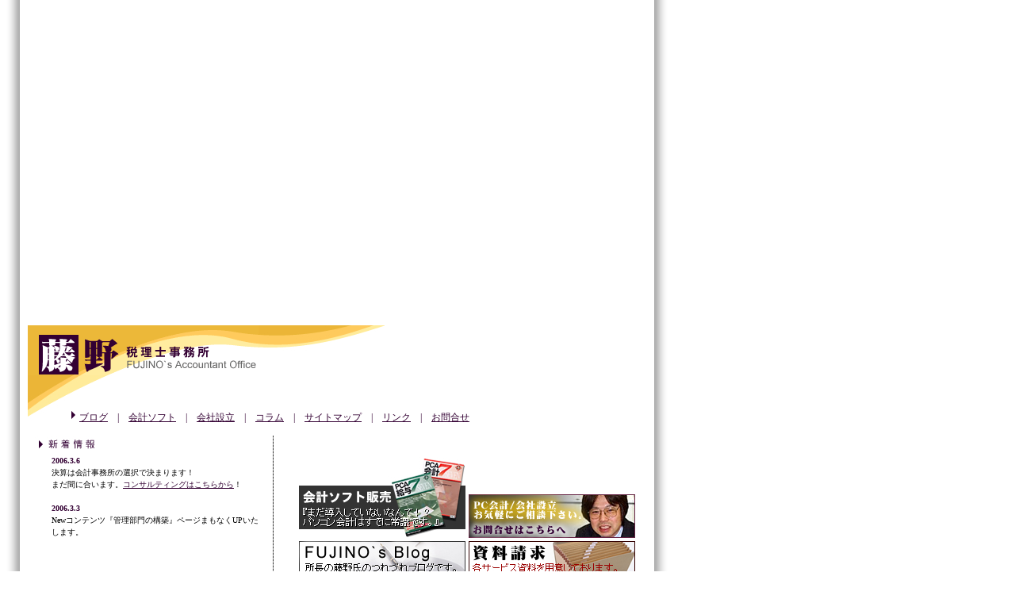

--- FILE ---
content_type: text/html
request_url: http://fujino-office.com/
body_size: 4174
content:
<!DOCTYPE html PUBLIC "-//W3C//DTD XHTML 1.0 Transitional//EN" "http://www.w3.org/TR/xhtml1/DTD/xhtml1-transitional.dtd">
<html xmlns="http://www.w3.org/1999/xhtml" xml:lang="ja" lang="ja" dir="ltr">
<head>
<meta http-equiv="pragma" content="no-cache" />
<meta http-equiv="Cache-Control" content="no-cache, must-revalidate" />
<meta http-equiv="Content-Type" content="text/html; charset=shift_jis" />
<meta http-equiv="content-style-type" content="text/css" />
<meta http-equiv="content-script-type" content="text/javascript" />
<meta http-equiv="Imagetoolbar" content="no" />
<meta name="author" content="株式会社ニッケン住販リフォーム２１" lang="ja" xml:lang="ja" />
<meta name="Keywords" content="会計,税理士,亀戸,東京,江東区,パソコン会計,PC会計,会計ソフト,会社設立,法人成り,税務申告,贈与税,相続税,税金,税務会計,申告,代理,会計士,税理士,企業,運営,相談,SOHO支援,ベンチャー企業支援,事務の合理化,間接部門の整備,法人設立,社会保険,節税,法人税,所得税,消費税,墨田区,江戸川区,葛飾区" lang="ja" xml:lang="ja" />
<meta name="description" content="東京都亀戸の会計事務所。法人の設立/パソコン会計を中心にした会社事務合理化、ベンチャー企業支援、サポート" lang="ja" xml:lang="ja" />
<meta name="copyright" content="Copyrights 2006 fujino licensed tax accountant office All Rights Reserved." />
<title>藤野税理士事務所－東京都中央区・八丁堀・京橋・八重洲・丸の内・日本橋・会計士</title>
<link rel="shortcut icon" href="/fujino.ico" />
<link rel="icon" href="/fujino.ico" />
<link rel="start" href="/index.html" />
<link rel="index" href="/index.html" />
<link rev="made" href="http://fujino-office.com/" />
<link rel="stylesheet" type="text/css" href="css/imprt_base.css" media="screen" />
<link rel="stylesheet" type="text/css" href="/css/imprt_print.css" media="print" />
<script type="text/javascript" src="js/open.js"></script>
<script type="text/javascript" src="js/swap.js"></script>
<script type="text/JavaScript" src="js/gototop.js"></script>
<script type="text/javascript" src="js/dhtml-lib.js"></script>
<script type="text/javascript" src="js/browserCheck.js"></script>
</head>
<body>
<div id="PageAll">

<div id="FlashArea"><script type="text/javascript" src="js/flash_top.js"></script></div>
<div id="TopLogoNaviArea">
<h1><img src="img/top_logo.gif" alt="藤野税理士事務所" title="藤野税理士事務所" /></h1>
<p class="TopNavi"><a href="#">ブログ</a>　|　<a href="/goods/">会計ソフト</a>　|　<a href="/company/">会社設立</a>　|　<a href="/column/">コラム</a>　|　<a href="/sitemap/">サイトマップ</a>　|　<a href="/link/">リンク</a>　|　<a href="/contact/">お問合せ</a></p>
</div>
<br />

<div id="TopNewsBannerArea">
<div id="NewsArea">
<h2 class="NewsTitle"><img src="img/top_news.jpg" alt="新着情報" title="新着情報" /></h2>
<p class="NewsMain"><strong>2006.3.6</strong><br />決算は会計事務所の選択で決まります！<br />まだ間に合います。<a href="/contact/">コンサルティングはこちらから</a>！</p>
<p class="NewsMain"><strong>2006.3.3</strong><br />
  Newコンテンツ『管理部門の構築』ページまもなくUPいたします。</p>
</div>

<div id="BannerArea">
<a href="/goods/"><img src="banner/top_banner04.jpg" alt="会計ソフト販売" title="会計ソフト販売" /></a><a href="/contact/"><img src="banner/top_banner02.jpg" alt="お問合せはこちらへ" title="お問合せはこちらへ" /></a><br /><img src="banner/top_banner03.jpg" alt="藤野所長ブログ" title="藤野所長ブログ" /><a href="/contact/"><img src="banner/top_banner01.jpg" alt="資料請求" title="資料請求" /></a>
</div>

</div>
<br />

<div id="FooterArea">
<h4 class="FooterNavi"><script type="text/javascript" src="/js/footer.js"></script></h4>
<p class="Copyright">Copyright 2006 Fujino-Office all rights reserved.</p>
<div id="FooterInfoArea">
<img src="img/get_flash_player.gif" /><p class="InfoTxt">このサイトは<a href="http://www.microsoft.com/windows/ie_intl/ja/download/default.mspx" target="_blank">Internet Explorer6.0</a>以上でご覧になることを推奨します。<br />また、サイト内の一部にFLASHを使用しております。最新版の<a href="http://www.macromedia.com/shockwave/download/download.cgi?P1_Prod_Version=ShockwaveFlash&Lang=Japanese" target="_blank">FLASH PLAYER</a>をインストールしてご利用下さい。</p>
</div>
</div>


</div>
</body>
</html>

--- FILE ---
content_type: text/css
request_url: http://fujino-office.com/css/imprt_base.css
body_size: 44
content:
@charset "Shift_JIS";

@import "base.css";

--- FILE ---
content_type: text/css
request_url: http://fujino-office.com/css/base.css
body_size: 9474
content:
@charset "Shift_JIS";


/* ------------------------------- ページ全体 ----------------------------------------- */
*{ margin:0; padding:0; }
img,table{ border:0; }
body{ background-color:#FFF; margin-left:0px; margin-top:0px; background-image:url(../img/bg.jpg); background-repeat:repeat-y;}
td { vertical-align:top;}
th { vertical-align:top;}
ul { list-style-position:outside;}
#PageAll{ width:800px; margin-left:25px; padding:10px 0 0 10px;}
#SenPageAll{ width:780px; background-image:url(../img/2p_bg.jpg); background-repeat:repeat-y;}

/* ------------------------------- ヘッダ部分 ----------------------------------------- */
#FlashArea{ width:780px; height:400px;}

#TopLogoNaviArea{ width:780px; height:121px; background-image:url(../img/top_logonavi_bg.jpg); background-position:left; background-repeat:no-repeat;}
#TopLogoNaviArea h1{ float:left;}
#TopLogoNaviArea p.TopNavi{ font-size:12px; color:#330033; background-image:url(../img/navi_sankaku.gif); background-repeat:no-repeat; padding-left:10px; margin:45px 0 0 55px; float:left;}
p.TopNavi a:link { color:#330033;}
p.TopNavi a:visited { color:#330033;}
p.TopNavi a:active { color:#330033; text-decoration:none;}
p.TopNavi a:hover { color:#330033; text-decoration:none;}


/* ------------------------------- メイン部分 ---------------------------------------- */
#TopNewsBannerArea{ width:780px; margin-bottom:20px;}
#TopNewsBannerArea #NewsArea{ font-size:10px; height:200px; line-height:150%; float:left; background-image:url(../img/news_bg.gif); background-position:right; background-repeat:repeat-y;}
#NewsArea h2.NewsTitle{ border:0px;}
#NewsArea p.NewsMain{ width:270px; padding:5px 10px 10px 30px;}
#NewsArea p.NewsMain strong{ font-weight:bold; color:#330033;}

#TopNewsBannerArea #BannerArea{ float:left; padding:25px 10px 10px 30px;}
#BannerArea img{ padding:2px 2px 2px 2px;}

#SenPHeaderArea{ width:780px; height:73px; background-image:url(../img/2p_header_bg.jpg); background-repeat:no-repeat;}
#SenPHeaderArea h1.SenLogo{ width:285px; height:65px; float:left;}
#SenPHeaderArea h2.NaviArea{ margin:25px 0 0 90px; float:left;}

#MainContentsArea{ width:780px;}
#MainContentsArea #LContentsArea{ width:535px; float:left;}
#MainContentsArea #LContentsArea #LTxNavi{ width:530px; padding-left:5px;}
#LTxNavi p.XNavi{ font-size:10px; padding:10px 0 10px 5px; background-image:url(../img/2nd_navi_line.jpg); background-repeat:repeat-x; background-position:bottom; color:#330033;}
p.XNavi a:link { color:#330033;}
p.XNavi a:visited { color:#330033;}
p.XNavi a:active { color:#330033; text-decoration:none;}
p.XNavi a:hover { color:#330033; text-decoration:none;}

#MainContentsArea #LContentsArea img{ padding:0 0 5px 5px;}
#MainContentsArea #LContentsArea p.Title{ margin:15px 0 0 15px; padding:10px 0 10px 15px; font-size:16px; font-weight:bold; color:#330033; background-image:url(../img/titile_midashi.gif); background-repeat:repeat-y;}
#MainContentsArea #LContentsArea p.Sub{ margin-left:15px; padding:5px 0 5px 15px; font-size:14px; font-weight:bold; color:#333; background-image:url(../img/titile_sub.gif); background-repeat:repeat-y; line-height:140%;}
#MainContentsArea #LContentsArea p.Main{ padding:0 0 20px 30px; font-size:12px; color:#333; line-height:180%; vertical-align:top;}
#MainContentsArea #LContentsArea p.Main strong{ color:#330033; font-size:13px;}
#MainContentsArea #LContentsArea p.Main strong.SMidashi{ color:#CC9900; font-size:12px;}
#MainContentsArea #LContentsArea p.Main strong.SSml{ color:#CC9900; font-size:10px; font-weight:normal;}
#MainContentsArea #LContentsArea p.Main img.PictLeft{ float:left;}
#MainContentsArea #LContentsArea p.Main img.PictRight{ float:right;}
#MainContentsArea #LContentsArea ol{ list-style-image:url(../column/img/point.gif); list-style-position:outside; padding:0 2px 0 60px;}
#MainContentsArea #LContentsArea li { padding-bottom:25px;}
#MainContentsArea #LContentsArea li span.ClixtTitle{ padding:0 0 0 5px; font-size:12px; line-height:130%; text-align:left; color:#333;}
#MainContentsArea #LContentsArea li span.ClixtTxt{ padding:0 0 0 5px; font-size:14px; line-height:130%; text-align:left; font-weight:bold; color:#330033;}

#MainContentsArea #LContentsArea p.ColumnMain{ padding:0 0 20px 30px; font-size:12px; color:#333; line-height:180%; vertical-align:top;}
p.ColumnMain strong.SS1{ font-weight:bold; color:#330033;}
p.ColumnMain strong.SS2{ font-weight:bold; color:#CC6600;}

#MainContentsArea #LContentsArea #KameArea{ margin:0 5px 15px 15px; background-image:url(../column/sp/img/kame_pict.gif); background-repeat:no-repeat; width:227px; height:306px; text-align:center; float:left;}
#MainContentsArea #LContentsArea #KameArea img{ padding:15px 0 5px 0;}
#KameArea p.KameTxt{ text-align:left; font-size:10px; line-height:130%; padding:0 10px 0 10px;}

#MainContentsArea #LContentsArea p.GoodsMain{ padding:10px 0 20px 30px; font-size:12px; color:#333; line-height:180%; vertical-align:top;}
#MainContentsArea #LContentsArea p.GoodsMain img.GoodsPictLeft{ padding:0 10px 0 0; float:left;}
#MainContentsArea #LContentsArea p.GoodsMain a:link { text-align:right; font-size:10px; font-weight:bold; color:#330033; padding-top:15px;}
#MainContentsArea #LContentsArea p.GoodsMain a:visited { text-align:right; font-size:10px; font-weight:bold; color:#330033; padding-top:15px;}
#MainContentsArea #LContentsArea p.GoodsMain a:active { text-align:right; font-size:10px; font-weight:bold; color:#330033; text-decoration:none; padding-top:15px;}
#MainContentsArea #LContentsArea p.GoodsMain a:hover { text-align:right; font-size:10px; font-weight:bold; color:#330033; text-decoration:none; padding-top:15px;}

#MainContentsArea #LContentsArea p.LinkMain{ padding:10px 0 20px 30px; font-size:12px; color:#333; line-height:250%; vertical-align:top;}

#MainContentsArea #LContentsArea #PLine{ width:510px; margin-left:15px; padding:5px 05px 0; background-image:url(../img/line.gif); background-repeat:repeat-x; clear:both;}

#MainContentsArea #RContentsArea{ width:245px; float:left;}
#MainContentsArea #RContentsArea #RNaiv{ width:245px; padding:0 0 50px 0;}
#MainContentsArea #RContentsArea #RNaiv ol{ list-style-image:url(../img/kanren_san.gif); list-style-position:outside; padding:5px 2px 0 50px;}
#MainContentsArea #RContentsArea #RNaiv li{ padding:0 0 0 10px;}
#MainContentsArea #RContentsArea #RNaiv ol li{ font-size:12px; line-height:130%; padding-bottom:10px; text-align:left; color:#330033;}


#MainContentsArea #RContentsArea #BannerArea{ padding-left:28px;}
#MainContentsArea #RContentsArea #BannerArea img{ padding-bottom:3px;}



/* --------------------------------- テーブル部分 ------------------------------------ */
#TableContact{ width:450px; margin:10px 0px 10px 20px; border-spacing:0; border-collapse:collapse; border-style:solid; border-color:#330033; border-width:1px 0 0 1px; }
#TableContact td.TitleContact{ width:100px; background-color:#666; font-size:12px; font-weight:bold; color:#fff;}
#TableContact td.DetailContact{ width:350px; background-color:#FFF; font-size:12px; }
#TableContact td.SendContact{ width:350px; background-color:#FFF; font-size:12px; text-align:center; }
#TableContact tr td{ padding:5px 5px 15px 5px; border-style:solid; border-color:#330033; border-width:0 1px 1px 0; vertical-align:top; line-height:150%; }

#TableSiteMap{ width:480px; margin:10px 0px 10px 20px; border-spacing:0; border-collapse:collapse; border-style:solid; border-color:#fff; border-width:1px 0 0 1px; }
#TableSiteMap td.List1{ width:40px; background-color:#FFF; text-align:center;}
#TableSiteMap td.List2{ width:100px; background-color:#FFF;}
#TableSiteMap td.List3{ width:150px; background-color:#FFF;}
#TableSiteMap td.List4{ width:220px; background-color:#FFF;}
#TableSiteMap tr td{ padding:3px 3px 3px 3px; border-style:solid; border-color:#fff; border-width:0 1px 1px 0; vertical-align:top; line-height:140%; text-align:left; font-size:10px;}


/* ---------------------------------- フォーム部 ------------------------------------- */
.form {	BORDER-RIGHT: #330033 1px solid; BORDER-TOP: #330033 1px solid; FONT-SIZE: 12px; color: #000; BORDER-LEFT: #330033 1px solid; BORDER-BOTTOM: #330033 1px solid; BACKGROUND-COLOR: #FFFFFF;}


/* ------------------------------- フッダ部分 ---------------------------------------- */
#FooterArea{ width:780px; height:60px; background-image:url(../img/footer_navi_bg.gif); background-repeat:repeat-x; clear:both;}
#FooterArea h4.FooterNavi{ padding:15px 10px 20px 0; font-size:10px; line-height:180%; color:#333; font-weight:normal;}
h4.FooterNavi a:link { color:#333;}
h4.FooterNavi a:visited { color:#333;}
h4.FooterNavi a:active { color:#333; text-decoration:none;}
h4.FooterNavi a:hover { color:#333; text-decoration:none;}
#FooterArea p.Copyright{ padding:5px 0 5px 0; font-size:10px; line-height:180%; color:#999; text-align:right;}
#FooterInfoArea{ width:780px; padding:5px 0px 10px 0;}
#FooterArea #FooterInfoArea img{ padding-right:5px; float:left; text-align:left;}
#FooterArea #FooterInfoArea p.InfoTxt{ padding-right:5px; float:left; text-align:left; font-size:10px; line-height:150%; color:#666;}


/* ----------------------------- リンク ---------------------------------------------- */
A:link {color:#330033;}
A:visited {color:#330033;}
A:active {color:#330033; text-decoration:none;}
A:hover {color:#330033; text-decoration:none;}

--- FILE ---
content_type: text/css
request_url: http://fujino-office.com/css/imprt_print.css
body_size: 45
content:
@charset "Shift_JIS";

@import "print.css";

--- FILE ---
content_type: text/css
request_url: http://fujino-office.com/css/print.css
body_size: 9372
content:
@charset "Shift_JIS";


/* ------------------------------- ページ全体 ----------------------------------------- */
*{ margin:0; padding:0; }
img,table{ border:0; }
body{ background-color:#FFF; margin-left:0px; margin-top:0px;}
td { vertical-align:top;}
th { vertical-align:top;}
ul { list-style-position:outside;}
#PageAll{ width:800px; margin-left:0px; padding:10px 0 0 10px;}
#SenPageAll{ width:780px; margin:0 0 0 0;}

/* ------------------------------- ヘッダ部分 ----------------------------------------- */
#FlashArea{ width:780px; height:400px;}

#TopLogoNaviArea{ width:780px; height:121px; background-image:url(../img/top_logonavi_bg.jpg); background-position:left; background-repeat:no-repeat;}
#TopLogoNaviArea h1{ float:left;}
#TopLogoNaviArea p.TopNavi{ font-size:12px; color:#330033; background-image:url(../img/navi_sankaku.gif); background-repeat:no-repeat; padding-left:10px; margin:45px 0 0 55px; float:left;}
p.TopNavi a:link { color:#330033;}
p.TopNavi a:visited { color:#330033;}
p.TopNavi a:active { color:#330033; text-decoration:none;}
p.TopNavi a:hover { color:#330033; text-decoration:none;}


/* ------------------------------- メイン部分 ---------------------------------------- */
#TopNewsBannerArea{ width:780px; margin-bottom:20px;}
#TopNewsBannerArea #NewsArea{ font-size:10px; height:200px; line-height:150%; float:left; background-image:url(../img/news_bg.gif); background-position:right; background-repeat:repeat-y;}
#NewsArea h2.NewsTitle{ border:0px;}
#NewsArea p.NewsMain{ width:270px; padding:5px 10px 10px 30px;}
#NewsArea p.NewsMain strong{ font-weight:bold; color:#330033;}

#TopNewsBannerArea #BannerArea{ float:left; padding:25px 10px 10px 30px;}
#BannerArea img{ padding:2px 2px 2px 2px;}

#SenPHeaderArea{ width:780px; height:73px; background-image:url(../img/2p_header_bg.jpg); background-repeat:no-repeat;}
#SenPHeaderArea h1.SenLogo{ width:285px; height:65px; float:left;}
#SenPHeaderArea h2.NaviArea{ margin:25px 0 0 90px; float:left;}

#MainContentsArea{ width:780px; margin:0 0 0 0;}
#MainContentsArea #LContentsArea{ width:535px; float:left;}
#MainContentsArea #LContentsArea #LTxNavi{ width:530px; padding-left:5px;}
#LTxNavi p.XNavi{ font-size:10px; padding:10px 0 10px 5px; background-image:url(../img/2nd_navi_line.jpg); background-repeat:repeat-x; background-position:bottom; color:#330033;}
p.XNavi a:link { color:#330033;}
p.XNavi a:visited { color:#330033;}
p.XNavi a:active { color:#330033; text-decoration:none;}
p.XNavi a:hover { color:#330033; text-decoration:none;}

#MainContentsArea #LContentsArea img{ padding:0 0 5px 5px;}
#MainContentsArea #LContentsArea p.Title{ margin:15px 0 0 15px; padding:10px 0 10px 15px; font-size:16px; font-weight:bold; color:#330033; background-image:url(../img/titile_midashi.gif); background-repeat:repeat-y;}
#MainContentsArea #LContentsArea p.Sub{ margin-left:15px; padding:5px 0 5px 15px; font-size:14px; font-weight:bold; color:#333; background-image:url(../img/titile_sub.gif); background-repeat:repeat-y; line-height:140%;}
#MainContentsArea #LContentsArea p.Main{ padding:0 0 20px 30px; font-size:12px; color:#333; line-height:180%; vertical-align:top;}
#MainContentsArea #LContentsArea p.Main strong{ color:#330033; font-size:13px;}
#MainContentsArea #LContentsArea p.Main strong.SMidashi{ color:#CC9900; font-size:12px;}
#MainContentsArea #LContentsArea p.Main strong.SSml{ color:#CC9900; font-size:10px; font-weight:normal;}
#MainContentsArea #LContentsArea p.Main img.PictLeft{ float:left;}
#MainContentsArea #LContentsArea p.Main img.PictRight{ float:right;}
#MainContentsArea #LContentsArea ol{ list-style-image:url(../column/img/point.gif); list-style-position:outside; padding:0 2px 0 60px;}
#MainContentsArea #LContentsArea li { padding-bottom:25px;}
#MainContentsArea #LContentsArea li span.ClixtTitle{ padding:0 0 0 5px; font-size:12px; line-height:130%; text-align:left; color:#333;}
#MainContentsArea #LContentsArea li span.ClixtTxt{ padding:0 0 0 5px; font-size:14px; line-height:130%; text-align:left; font-weight:bold; color:#330033;}

#MainContentsArea #LContentsArea p.ColumnMain{ padding:0 0 20px 30px; font-size:12px; color:#333; line-height:180%; vertical-align:top;}
p.ColumnMain strong.SS1{ font-weight:bold; color:#330033;}
p.ColumnMain strong.SS2{ font-weight:bold; color:#CC6600;}

#MainContentsArea #LContentsArea #KameArea{ margin:0 5px 15px 15px; background-image:url(../column/sp/img/kame_pict.gif); background-repeat:no-repeat; width:227px; height:306px; text-align:center; float:left;}
#MainContentsArea #LContentsArea #KameArea img{ padding:15px 0 5px 0;}
#KameArea p.KameTxt{ text-align:left; font-size:10px; line-height:130%; padding:0 10px 0 10px;}

#MainContentsArea #LContentsArea p.GoodsMain{ padding:10px 0 20px 30px; font-size:12px; color:#333; line-height:180%; vertical-align:top;}
#MainContentsArea #LContentsArea p.GoodsMain img.GoodsPictLeft{ padding:0 10px 0 0; float:left;}
#MainContentsArea #LContentsArea p.GoodsMain a:link { text-align:right; font-size:10px; font-weight:bold; color:#330033; padding-top:15px;}
#MainContentsArea #LContentsArea p.GoodsMain a:visited { text-align:right; font-size:10px; font-weight:bold; color:#330033; padding-top:15px;}
#MainContentsArea #LContentsArea p.GoodsMain a:active { text-align:right; font-size:10px; font-weight:bold; color:#330033; text-decoration:none; padding-top:15px;}
#MainContentsArea #LContentsArea p.GoodsMain a:hover { text-align:right; font-size:10px; font-weight:bold; color:#330033; text-decoration:none; padding-top:15px;}

#MainContentsArea #LContentsArea p.LinkMain{ padding:10px 0 20px 30px; font-size:12px; color:#333; line-height:250%; vertical-align:top;}

#MainContentsArea #LContentsArea #PLine{ width:510px; margin-left:15px; padding:5px 05px 0; background-image:url(../img/line.gif); background-repeat:repeat-x; clear:both;}

#MainContentsArea #RContentsArea{ width:245px; float:left;}
#MainContentsArea #RContentsArea #RNaiv{ width:245px; padding:0 0 50px 0;}
#MainContentsArea #RContentsArea #RNaiv ol{ list-style-image:url(../img/kanren_san.gif); list-style-position:outside; padding:5px 2px 0 50px;}
#MainContentsArea #RContentsArea #RNaiv li{ padding:0 0 0 10px;}
#MainContentsArea #RContentsArea #RNaiv ol li{ font-size:12px; line-height:130%; padding-bottom:10px; text-align:left; color:#330033;}


#MainContentsArea #RContentsArea #BannerArea{ padding-left:28px;}
#MainContentsArea #RContentsArea #BannerArea img{ padding-bottom:3px;}



/* --------------------------------- テーブル部分 ------------------------------------ */
#TableContact{ width:450px; margin:10px 0px 10px 20px; border-spacing:0; border-collapse:collapse; border-style:solid; border-color:#330033; border-width:1px 0 0 1px; }
#TableContact td.TitleContact{ width:100px; background-color:#666; font-size:12px; font-weight:bold; color:#fff;}
#TableContact td.DetailContact{ width:350px; background-color:#FFF; font-size:12px; }
#TableContact td.SendContact{ width:350px; background-color:#FFF; font-size:12px; text-align:center; }
#TableContact tr td{ padding:5px 5px 15px 5px; border-style:solid; border-color:#330033; border-width:0 1px 1px 0; vertical-align:top; line-height:150%; }

#TableSiteMap{ width:480px; margin:10px 0px 10px 20px; border-spacing:0; border-collapse:collapse; border-style:solid; border-color:#fff; border-width:1px 0 0 1px; }
#TableSiteMap td.List1{ width:40px; background-color:#FFF; text-align:center;}
#TableSiteMap td.List2{ width:100px; background-color:#FFF;}
#TableSiteMap td.List3{ width:150px; background-color:#FFF;}
#TableSiteMap td.List4{ width:220px; background-color:#FFF;}
#TableSiteMap tr td{ padding:3px 3px 3px 3px; border-style:solid; border-color:#fff; border-width:0 1px 1px 0; vertical-align:top; line-height:140%; text-align:left; font-size:10px;}


/* ---------------------------------- フォーム部 ------------------------------------- */
.form {	BORDER-RIGHT: #330033 1px solid; BORDER-TOP: #330033 1px solid; FONT-SIZE: 12px; color: #000; BORDER-LEFT: #330033 1px solid; BORDER-BOTTOM: #330033 1px solid; BACKGROUND-COLOR: #FFFFFF;}


/* ------------------------------- フッダ部分 ---------------------------------------- */
#FooterArea{ width:780px; height:60px; background-image:url(../img/footer_navi_bg.gif); background-repeat:repeat-x; clear:both;}
#FooterArea h4.FooterNavi{ padding:15px 10px 20px 0; font-size:10px; line-height:180%; color:#333; font-weight:normal;}
h4.FooterNavi a:link { color:#333;}
h4.FooterNavi a:visited { color:#333;}
h4.FooterNavi a:active { color:#333; text-decoration:none;}
h4.FooterNavi a:hover { color:#333; text-decoration:none;}
#FooterArea p.Copyright{ padding:5px 0 5px 0; font-size:10px; line-height:180%; color:#999; text-align:right;}
#FooterInfoArea{ width:780px; padding:5px 0px 10px 0;}
#FooterArea #FooterInfoArea img{ padding-right:5px; float:left; text-align:left;}
#FooterArea #FooterInfoArea p.InfoTxt{ padding-right:5px; float:left; text-align:left; font-size:10px; line-height:150%; color:#666;}


/* ----------------------------- リンク ---------------------------------------------- */
A:link {color:#330033;}
A:visited {color:#330033;}
A:active {color:#330033; text-decoration:none;}
A:hover {color:#330033; text-decoration:none;}

--- FILE ---
content_type: application/x-javascript
request_url: http://fujino-office.com/js/open.js
body_size: 2002
content:
<!--

function ExpopUp(url) 
{
sealWin=window.open(url,"win",'toolbar=0,location=0,directories=0,status=0,menubar=1, scrollbars=0,resizable=1,width=620,height=529');
self.name = "mainWin"; }

function Price_open(url) 
{
sealWin=window.open(url,"win",'toolbar=0,location=0,directories=0,status=1,menubar=1, scrollbars=1,resizable=1,width=850,height=600');
self.name = "mainWin"; }

function popUp(url) 
{
sealWin=window.open(url,"win",'toolbar=0,location=0,directories=0,status=1,menubar=0, scrollbars=1,resizable=1,width=500,height=450');
self.name = "mainWin"; }

function popUp_2(url) 
{
sealWin=window.open(url,"win",'toolbar=1,location=0,directories=0,status=1,menubar=0, scrollbars=1,resizable=1,width=650,height=555');
self.name = "mainWin"; }

function HD_openBrWindow(theURL,winName,features) {
HD_popup = window.open(theURL,winName,features);
HD_popup.focus();
} 

//-->

function newwindow1() {
	window.open("/expo/","new","menubar=yes,toolbar=no,location=no,directries=no,scrollbars=no,width=620,height=600")
}
function newwindow2() {
	window.open("140925_win.html","new","menubar=no,toolbar=no,location=no,directries=no,scrollbars=yes,width=415,height=450")
}
function newwindow3() {
	window.open("150325_win1.html","new","menubar=no,toolbar=no,location=no,directries=no,scrollbars=no,width=420,height=480")
}
function newwindow4() {
	window.open("200402_01.html","new2","menubar=no,toolbar=no,location=no,directries=no,scrollbars=1,width=650,height=600")
}
function newwindow5() {
	window.open("200402_02.html","new3","menubar=no,toolbar=no,location=no,directries=no,scrollbars=1,width=650,height=600")
}
function newwindow6() {
	window.open("/EXPO2004/index.html","new4","menubar=no,toolbar=no,location=no,directries=no,scrollbars=yes,width=670,height=570")
}
function newwindow7() {
	newWindow = window.open("041213.html","new6","menubar=no,toolbar=no,location=no,directries=no,scrollbars=yes,width=670,height=570")
	newWindow.focus();
}

--- FILE ---
content_type: application/x-javascript
request_url: http://fujino-office.com/js/gototop.js
body_size: 2896
content:
//  Checker  //var Mac = navigator.appVersion.indexOf('Mac',0) != -1;var Win = navigator.appVersion.indexOf('Win',0) != -1;var IE  = getBrouwserName() == 'Explorer';var NN  = getBrouwserName() == 'Netscape';var Moz = navigator.userAgent.indexOf("Gecko") != -1;var VER = parseInt(navigator.appVersion);var Vmajor = parseInt(navigator.appVersion);	// ex. 3var Vminor = parseFloat(navigator.appVersion);	// ex. 3.01var MacIE5 = ((Mac && navigator.appVersion.indexOf('MSIE 5',0) != -1) || (Mac && IE && VER > 4));var MacIE4 = ((Mac && navigator.appVersion.indexOf('MSIE 4.',0) != -1));var MacIE3 = ((Mac && navigator.appVersion.indexOf('MSIE 3.',0) != -1));var MIE4 = (Mac && IE && VER == 4);var WinIE = (Win && IE);var NN40 = (NN && navigator.appVersion.indexOf('4.0',0) != -1);function getBrouwserName() {var ap = navigator.appName;var ua = navigator.userAgent;if (ap.indexOf("Microsoft Internet Explorer",0) != -1) return "Explorer";if (ap.indexOf("Netscape",0) != -1) return "Netscape";if (ua.indexOf("Gecko",0) != -1) return "Gecko";return "";}// window.scroll //function getScrollLeft() { if ((navigator.appName.indexOf("Microsoft Internet Explorer",0) != -1)) {  return document.body.scrollLeft; } else if (window.pageXOffset) {  return window.pageXOffset; } else {  return 0; }}function getScrollTop() { if ((navigator.appName.indexOf("Microsoft Internet Explorer",0) != -1)) {  return document.body.scrollTop; } else if (window.pageYOffset) {  return window.pageYOffset; } else {  return 0; }}function getScrollWidth() { if ((navigator.appName.indexOf("Microsoft Internet Explorer",0) != -1)) {  return document.body.scrollWidth; } else if (window.innerWidth) {  return window.innerWidth; } return 0;}function getScrollHeight() { if ((navigator.appName.indexOf("Microsoft Internet Explorer",0) != -1)) {  return document.body.scrollHeight; } else if (window.innerHeight) {  return window.innerHeight; } return 0;}var ScrollTimer;function pageScroll(StopX,StopY,Frame,CurrentX,CurrentY) { if (ScrollTimer) clearTimeout(ScrollTimer); if (!StopX || StopX < 0) StopX = 0; if (!StopY || StopY < 0) StopY = 0; if (!CurrentX) CurrentX = 0 + getScrollLeft(); if (!CurrentY) CurrentY = 0 + getScrollTop(); if (!Frame) Frame = 10; CurrentX += (StopX - getScrollLeft()) / Frame; if (CurrentX < 0) CurrentX = 0; CurrentY += (StopY - getScrollTop()) / Frame;  if (CurrentY < 0) CurrentY = 0; var posX = Math.floor(CurrentX); var posY = Math.floor(CurrentY); window.scrollTo(posX, posY); if (posX != StopX || posY != StopY) {  ScrollTimer = setTimeout("pageScroll("+StopX+","+StopY+","+Frame+","+CurrentX+","+CurrentY+")",16); }}function scroll_Top() { if (!MacIE3 && !MacIE4 && !NN && window.scrollTo || NN && (Vminor >= 4.75) && window.scrollTo) {  pageScroll(0,0,10); } else {  location.hash = "top"; }}

--- FILE ---
content_type: application/x-javascript
request_url: http://fujino-office.com/js/browserCheck.js
body_size: 1492
content:

// ブラウザ情報の取得
function getOsName( )
{
	var userOs      = "" ;
	var regexResult = "" ;
	var moreInfo    = true ;
	var usrAgent    = navigator.userAgent.toUpperCase( ) ;

	if ( usrAgent.indexOf("WIN") != -1 ) userOs = "Windows" ;
	if ( usrAgent.indexOf("MAC") != -1 ) userOs = "MacOS" ;
	if ( usrAgent.indexOf("X11") != -1 ) userOs = "UNIX" ;

	return userOs ;
}

function getBrowserName( )
{
	var userBrowser = "" ;
	var appName     = navigator.appName.toUpperCase( ) ;
	var usrAgent    = navigator.userAgent.toUpperCase( ) ;

	if ( appName.indexOf("NETSCAPE")  != -1 ) userBrowser = "Netscape" ;
	if ( appName.indexOf("MICROSOFT") != -1 ) userBrowser = "Explorer" ;
	if ( usrAgent.indexOf("OPERA") != -1 ) userBrowser = "Opera" ;

	return userBrowser ;
}

function getBrowserVersion( )
{
	var version    = "" ;
	var start      = 0  ;
	var end        = 0  ;
	var usrBrowser = getBrowserName( ) ;
	var usrAgent   = navigator.userAgent.toUpperCase( ) ;
	var appVersion = navigator.appVersion ;

	if ( usrBrowser == "Netscape" )
	{
		start   = appVersion.indexOf(" ",0) ;
		version = appVersion.substring(0,start) ;
	}
	if ( usrBrowser == "Explorer" )
	{
		start   = appVersion.indexOf("MSIE ",0) + 5 ;
		end     = appVersion.indexOf(";",start) ;
		version = appVersion.substring(start,end) ;
	}
	if ( usrBrowser == "Opera" )
	{
		start   = usrAgent.indexOf("OPERA ",0) + 6 ;
		end     = usrAgent.indexOf(" ",start) ;
		version = usrAgent.substring(start,end) ;
	}

	return version ;
}



--- FILE ---
content_type: application/x-javascript
request_url: http://fujino-office.com/js/flash_top.js
body_size: 797
content:
htm = ""
htm+="<object classid='clsid:d27cdb6e-ae6d-11cf-96b8-444553540000'"
htm+="        codebase='http://fpdownload.macromedia.com/pub/shockwave/"
                  htm+="cabs/flash/swflash.cab#version=6,0,5,0'"
htm+="        width   = 780 " 
htm+="        height  = 400 >"
htm+="<param  name    = movie value='img/top.swf'>"
htm+="<param  name    = quality value=high>"
htm+="<param  name    = menu value=false>"
htm+="<embed  src     = 'img/top.swf' "
htm+="        quality = high  "
htm+="        width   = 780"
htm+="        height  = 400"
htm+="        allowScriptAccess = sameDomain"
htm+="        type    = 'application/x-shockwave-flash' "
htm+="        pluginspage='http://www.macromedia.com/go/getflashplayer'>"
htm+="</embed>"
htm+="</object>"

document.write(htm)

--- FILE ---
content_type: application/x-javascript
request_url: http://fujino-office.com/js/dhtml-lib.js
body_size: 14020
content:


var usrAgent = navigator.userAgent.toUpperCase( ) ;

var WIN	= ( usrAgent.indexOf("WIN") != -1 ) ? true : false ;
var MAC	= ( usrAgent.indexOf("MAC") != -1 ) ? true : false ;

var OPERA = ( usrAgent.indexOf("OPERA") != -1 ) ? true : false ;
var NN4	= ( document.layers ? true : false ) ;
var NN6	= ( document.getElementById && !document.all ? true : false ) ;
var IE4	= ( !OPERA && document.all && !document.getElementById ? true : false ) ;
var IE5	= ( !OPERA && document.all && document.getElementById ? true : false ) ;

var _createLayerNo = 0 ;



//	JS
function setJsLink( which, URL )
{
	eval( which ).location = URL ;
}

//	HTML
function setHyperLink( linkName, which, URL )
{
	document.links[ linkName ].target = which ;
	document.links[ linkName ].href = URL ;
}



function refLayer( layerName, d )
{
	var i,x;
	
	if( !d )
	{
		d = document ;
	}

	if ( IE5 || NN6 )
	{
		x = d.getElementById( layerName ) ;
	}
	else if ( IE4 )
	{
		x = d.all[ layerName ] ;
	}
	else if ( NN4 )
	{
		x = d[ layerName ] ;

		for( i=0; !x && i<d.layers.length; i++ )
		{
			x = refLayer( layerName, d.layers[i].document ) ;
		}
	}

	return x;
}



function getFormObj( formName, d )
{
	var temp = null ;

	if ( d == null )
	{
		d = document ;
	}

	if ( !NN4 )
	{
		return d.forms[ formName ] ;
	}

	for ( var i=0 ; i<d.forms.length ; i++ )
	{
		if ( d.forms[ i ].name == formName )
			return d.forms[ i ] ;
	}

	for ( var i=0; i<d.layers.length; i++ )
	{
		temp = getFormObj( formName, d.layers[ i ].document ) ;

		if ( temp )
		{
			return temp ;
		}
	}
}



// http://www.din.or.jp/~hagi3/ で紹介されている関数です
function createLayer( left, top, width, height, parentDiv )
{
	var s = '' ;
	if ( arguments.length > 5 )
	{
		for ( var i=5; i<arguments.length; i++ )
		{
			s += arguments[ i ] ;
		}
	}
	if ( NN6 )
	{
		var divName= '_js_layer_'+_createLayerNo;
		_createLayerNo++ ;
		var pDiv = parentDiv ? parentDiv : document.body ;
		var div = document.createElement( 'DIV' ) ;
		div.id = divName ;
		div.setAttribute( 'style',
			'position:absolute;left:'+left+';top:'+top
			+(width >0?(';width:' +width ):'')
			+(height>0?(';height:'+height):'')
			+';visibility:hidden') ;
		var range = document.createRange( ) ;
		range.selectNodeContents( div ) ;
		range.collapse( true ) ;
		var cf = range.createContextualFragment( s ) ;
		div.appendChild( cf ) ;
		pDiv.appendChild( div ) ;
		return div ;
	}
	if ( IE4 || IE5 )
	{
		var adj = ( MAC && IE5 ) ? ' ' : '' ;
		var divName = '_js_layer_'+_createLayerNo ;
		_createLayerNo++ ;
		var ha = ( height>0 ) ? (';height:'+height) : '' ;
		var pDiv = parentDiv ? parentDiv : document.body ;
		pDiv.insertAdjacentHTML('BeforeEnd',
			'<div id="'+divName
			+'" style="position:absolute;left:'+left+';top:'+top
			+(width >0?(';width:' +width ):';width:1')
			+(height>0?(';height:'+height):'')
			+';visibility:hidden;">'+s+'<\/div>'+adj) ;
		return document.all( divName ) ;
	}
	if ( NN4 )
	{
		var div = parentDiv ? (new Layer(width,parentDiv)) : (new Layer(width)) ;
		if ( height>0 ) div.resizeTo( width, height ) ;
		div.moveTo( left, top ) ;
		if ( s != '' )
		{
			div.document.open( 'text/html', 'replace' ) ;
			div.document.write( s ) ;
			div.document.close( ) ;
		}
		return div;
	}
	return null;
}

// http://www.din.or.jp/~hagi3/ で紹介されている関数です
function createExLayer( url, left, top, width, height, parentDiv )
{
	if ( NN6 )
	{
		var divName = '_js_layer_'+_createLayerNo ;
		 _createLayerNo++ ;
		var pDiv = parentDiv ? parentDiv : document.body ;
		var div = document.createElement( 'IFRAME' ) ;
		div.id = divName ;
		div.name = divName ;
		div.setAttribute( 'style',
			'position:absolute;left:'+left+';top:'+top
			+';width:'+width+(height>0?(';height:'+height):'')
			+';visibility:hidden') ;
		div.setAttribute( 'src', url ) ;
		div.setAttribute( 'frameborder', 0 ) ;
		div.setAttribute( 'scrolling', 'auto' ) ;
		pDiv.appendChild( div ) ;
		return div ;
	}
	if ( IE4 || IE5 )
	{
		var adj = ( MAC && IE5 ) ? ' ' : '' ;
		var bd, divName ='_js_layer_'+_createLayerNo ;
		_createLayerNo++ ;
		var ha = (height>0) ? (';height:'+height) : '' ;
		if( arguments.length > 5 && parentDiv )
			bd = parentDiv ;
		else
			bd = document.body ;
		bd.insertAdjacentHTML( 'BeforeEnd',
			'<div id="'+divName
			+'" style="position:absolute;left:'+left+';top:'+top
			+';width:'+width+ha+';visibility:hidden;">'
			+'<iframe src="'+url+'" name="'+divName+'_if" '
			+'width='+width+' height='+height
			+'marginwidth=0 marginheight=0 '
			+'scrolling="auto" frameborder="no">'
			+'<\/iframe>'
			+'<\/div>'+adj);
		return document.all(divName);
	}
	if ( NN4 )
	{
		
		var div = parentDiv ? (new Layer(width,parentDiv)) : (new Layer(width)) ;
		if ( height > 0 )
			div.resizeTo( width, height ) ;
		div.moveTo( left, top ) ;
		div.load( url, width ) ;
		return div ;
	}
	return null;
}



function initLayer( layerObj )
{
	if ( NN6 )
	{
		layerObj.style.width = layerObj.offsetWidth ;
		layerObj.style.height = layerObj.offsetHeight ;
	}
	else if( IE4 || IE5 )
	{
		layerObj.style.pixelLeft   = layerObj.offsetLeft ;
		layerObj.style.pixelTop    = layerObj.offsetTop ;
		layerObj.style.pixelWidth  = layerObj.offsetWidth ;
		layerObj.style.pixelHeight = layerObj.offsetHeight ;
	}
}



function setZindex( layerObj, zOrder )
{
	if ( NN4 )
	{
		layerObj.zIndex = zOrder ;
	}
	else
	{
		layerObj.style.zIndex = zOrder ;
	}
}



function getZindex( layerObj )
{
	if ( NN4 )
	{
		return layerObj.zIndex;
	}
	else
	{
		return layerObj.style.zIndex ;
	}
}



function getLayerVisibility( layerObj )
{
	if ( NN4 )
	{
		return ( layerObj.visibility == "show" ) ;
	}
	else
	{
		return ( layerObj.style.visibility == "visible" ) ;
	}
}

function hideLayer( layerObj )
{
	if ( NN4 )
	{
		layerObj.visibility = "hide" ;
	}
	else
	{
		layerObj.style.visibility = "hidden" ;
	}
}

function showLayer( layerObj )
{
	if ( NN4 )
	{
		layerObj.visibility = "show" ;
	}
	else
	{
		layerObj.style.visibility = "visible" ;
	}
}



function shiftLayerTo( layerObj, x, y )
{
	if ( NN4 )
	{
		layerObj.moveTo( x, y ) ;
	}
	else if ( NN6 )
	{
		layerObj.style.left = x + 'px' ;
		layerObj.style.top  = y + 'px' ;
	}
	else
	{
		layerObj.style.pixelLeft = x ;
		layerObj.style.pixelTop  = y ;
	}
}

function shiftLayerBy( layerObj, x, y )
{
	if ( NN4 )
	{
		layerObj.moveBy( x, y ) ;
	}
	else if ( NN6 )
	{
		layerObj.style.left = ( getLayerPosition( layerObj, 'left' ) + x ) + 'px' ;
		layerObj.style.top  = ( getLayerPosition( layerObj, 'top' ) + y ) + 'px' ;
	}
	else if ( IE4 || (MAC && IE5) )
	{
		layerObj.style.pixelLeft += x ;
		layerObj.style.pixelTop  += y ;
	}
	else
	{
		layerObj.style.pixelLeft = layerObj.offsetLeft + x ;
		layerObj.style.pixelTop  = layerObj.offsetTop  + y ;
	}
}



function resizeLayerTo( layerObj, width, height )
{
	if ( NN4 )
	{
		layerObj.resizeTo( width, height ) ;
	}
	else if ( NN6 )
	{
		layerObj.style.width = width ;
		layerObj.style.height = height ;
	}
	else
	{
		layerObj.style.pixelWidth  = width ;
		layerObj.style.pixelHeight = height ;
	}
}



function getLayerSize( layerObj, value )
{
	if( value == "width" )
	{
		if ( NN4 )
		{
			return layerObj.document.width ;
		}
		else if ( NN6 )
		{
			return parseInt( layerObj.style.width ) ;
		}
		else if ( IE4 )
		{
			return layerObj.style.pixelWidth ;
		}
		else
		{
			return layerObj.offsetWidth ;
		}
	}
	if( value == "height" )
	{
		if ( NN4 )
		{
			return layerObj.document.height ;
		}
		else if ( NN6 )
		{
			return parseInt( layerObj.style.height ) ;
		}
		else if ( IE4 )
		{
			return layerObj.style.pixelHeight ;
		}
		else
		{
			return layerObj.offsetHeight ;
		}
	}
}



function getLayerPosition( layerObj, value )
{
	if( value == "top" )
	{
		if ( NN4 )
		{
			return layerObj.top ;
		}
		else if ( NN6 )
		{
			return parseInt( layerObj.style.top ) ;
		}
		else if ( IE4 )
		{
			return layerObj.style.pixelTop ;
		}
		else
		{
			return layerObj.offsetTop ;
		}
	}
	if( value == "right" )
	{
		if ( NN4 )
		{
			return layerObj.left + getLayerSize( layerObj, "width" ) ;
		}
		else if ( NN6 )
		{
			return parseInt( layerObj.style.left + getLayerSize( layerObj, "width" )  ) ;
		}
		else if ( IE4 )
		{
			return layerObj.style.pixelLeft + getLayerSize( layerObj, "width" ) ;
		}
		else
		{
			return layerObj.offsetLeft + getLayerSize( layerObj, "width" ) ;
		}
	}
	if( value == "bottom" )
	{
		if ( NN4 )
		{
			return layerObj.top + getLayerSize( layerObj, "height" ) ;
		}
		else if ( NN6 )
		{
			return parseInt( layerObj.style.top + getLayerSize( layerObj, "height" ) ) ;
		}
		else if ( IE4 )
		{
			return layerObj.style.pixelTop + getLayerSize( layerObj, "height" ) ;
		}
		else
		{
			return layerObj.offsetTop + getLayerSize( layerObj, "height" ) ;
		}
	}
	if( value == "left" )
	{
		if ( NN4 )
		{
			return layerObj.left ;
		}
		else if ( NN6 )
		{
			return parseInt( layerObj.style.left ) ;
		}
		else if ( IE4 )
		{
			return layerObj.style.pixelLeft ;
		}
		else
		{
			return layerObj.offsetLeft ;
		}
	}
}



function getEventX( evt )
{
	if ( NN4 )
	{
		return evt.pageX ;
	}
	else if ( NN6 )
	{
		return ( window.scrollX + evt.clientX ) ;
	}
	else if ( IE4 || IE5 )
	{
		return ( document.body.scrollLeft + event.clientX ) ;
	}
}

function getEventY( evt )
{
	if ( NN4 )
	{
		return evt.pageY ;
	}
	else if ( NN6 )
	{
		return ( window.scrollY + evt.clientY ) ;
	}
	else if ( IE4 || IE5 )
	{
		return ( document.body.scrollTop + event.clientY ) ;
	}
}



function getPageX( evt )
{
	if ( NN4 || NN6)
	{
		return evt.pageX ;
	}
	else if ( IE4 || IE5 )
	{
		return event.x ;
		//return ( document.body.scrollLeft + event.clientX ) ;
	}
}

function getPageY( evt )
{
	if ( NN4 || NN6 )
	{
		return evt.pageY ;
	}
	else if ( IE4 || IE5 )
	{
		return event.y ;
		// return ( document.body.scrollTop + event.clientY ) ;
	}
}



function getCenterSize( layerObj, which )
{
	return ( getWinSize( which ) - getLayerSize( layerObj, which ) ) / 2 ;
}



function replaceContent( layerObj, txt )
{
	if ( NN4 )
	{
		layerObj.document.open( "text/html" ) ;
		layerObj.document.write( txt ) ;
		layerObj.document.close( ) ;
	}
	else
	{
		layerObj.innerHTML = txt ;
	}
}



function getPageOffset( which )
{
	if ( which == "left" )
	{
		if ( NN4 )
		{
			return self.pageXOffset ;
		}
		else if ( NN6 )
		{
			return window.scrollX ;
		}
		else
		{
			return document.body.scrollLeft ;
		}
	}
	if ( which == "top" )
	{
		if ( NN4 )
		{
			return self.pageYOffset ;
		}
		else if ( NN6 )
		{
			return window.scrollY ;
		}
		else
		{
			return document.body.scrollTop ;
		}
	}
}



function getClipValue( layerObj, value )
{
	if( IE4 || IE5 || NN6 )
	{
		var cp = layerObj.style.clip.split(" ") ;
		cp[0] = cp[0].slice(5) ;

		switch ( value )
		{
			case "top" :
				return parseInt( cp[0] ) ;
			case "right" :
				return parseInt( cp[1] ) ;
			case "bottom" :
				return parseInt( cp[2] ) ;
			case "left" :
				return parseInt( cp[3] ) ;
		}
	}
	else
	{
		switch ( value )
		{
			case "top" :
				return ( layerObj.clip.top ) ;
			case "right" :
				return ( layerObj.clip.right ) ;
			case "bottom" :
				return ( layerObj.clip.bottom ) ;
			case "left" :
				return ( layerObj.clip.left ) ;
		}
	}
}

function clipLayerTo( layerObj, t, r, b, l )
{
	if ( NN4 )
	{
		layerObj.clip.top    = t ;
		layerObj.clip.right  = r ;
		layerObj.clip.bottom = b ;
		layerObj.clip.left   = l ;
	}
	else
	{
		layerObj.style.clip = "rect("+t+" "+r+" "+b+" "+l+")" ;
	}
}

function clipLayerBy( layerObj, t, r, b, l )
{
	var nextClipValue_top    = getClipValue( layerObj,'top'   ) + t ;
	var nextClipValue_right  = getClipValue( layerObj,'right' ) + r ;
	var nextClipValue_bottom = getClipValue( layerObj,'bottom') + b ;
	var nextClipValue_left   = getClipValue( layerObj,'left'  ) + l ;

	if ( NN4 )
	{
		layerObj.clip.top    = nextClipValue_top ;
		layerObj.clip.right  = nextClipValue_right ;
		layerObj.clip.bottom = nextClipValue_bottom ;
		layerObj.clip.left   = nextClipValue_left ;
	}
	else
	{
		layerObj.style.clip = "rect("+ nextClipValue_top    + "px "
										+ nextClipValue_right  + "px "
										+ nextClipValue_bottom + "px "
										+ nextClipValue_left   + "px)" ;
	}
}



function getWinSize( which )
{
	if ( which == "width" )
	{
		if ( NN4 || NN6 )
		{
			return window.innerWidth ;
		}
		else
		{
			return document.body.clientWidth ;
		}
	}
	if ( which == "height" )
	{
		if ( NN4 || NN6 )
		{
			return window.innerHeight ;
		}
		else
		{
			return document.body.clientHeight ;
		}
	}
}



function openWin( url, w, h, winName )
{
	var startWinX = ( screen.availWidth  - w ) / 2 ;
	var startWinY = ( screen.availHeight - h ) / 2 ;

	if ( arguments[4] == "no" )
		winOption = "directories=no,status=no,scrollbars=no,toolbar=no,location=no,menubar=no,resizable=yes,width=" + w + ",height=" + h + ",left=" + startWinX + ",top=" + startWinY ;

	if ( arguments[4] == "yes" )
		winOption = "directories=yes,status=yes,scrollbars=yes,toolbar=yes,location=yes,menubar=yes,resizable=yes,width=" + w + ",height=" + h + ",left=" + startWinX + ",top=" + startWinY ;

	winName = window.open( url, winName, winOption ) ;
	winName.focus( ) ;
}



function delayWin( url, winOption )
{
	var submenu = window.open ( url, "subwin", winOption ) ;

	if ( closetime )
		setTimeout("submenu.close( );", closetime * 1000 ) ;
}

function openSubWin( url,w,h,st,sc,t,l,m,r,x,y,ct,delay )
{
	closetime	= ct ;

	var winOption = "status=" + st + ",toolbar=" + t + ",location=" + l + ",menubar=" + m + ",scrollbars=" + sc + ",resizable=" + r + ",left=" + x + ",top=" + y + ",width=" + w + ",height=" + h ;

	setTimeout("delayWin( '" +url+ "','" +winOption+ "' )", delay * 1000 );
}





function intToHex( Integer )
{
	var hexValue = Integer.toString( 16 ) ;

	if ( hexValue.length == 1 ) hexValue = "0"+hexValue ;

	return hexValue ;
}

function hexToInt( hex )
{
	return parseInt( hex, 16 ) ;
}





function viewSource( fileName )
{
	var file     = ( fileName ) ? fileName : location.href ;
	var filePath = 'view-source:' + file ;

	location.href = filePath ;
}







--- FILE ---
content_type: application/x-javascript
request_url: http://fujino-office.com/js/footer.js
body_size: 489
content:
document.write(
'<a href="/office/">事務所概要</a>　|　<a href="/abfujino/">所長紹介</a>　|　<a href="/company/">会社設立とは</a>　|　<a href="/pcacc/">パソコン会計</a>　|　<a href="/column/">コラム</a>　|　<a href="/bad/">管理部門の構築</a>　|　<a href="/goods/">会計ソフト</a>　|　<a href="/contact/">お問合せ</a>　|　<a href="/link/">リンク</a>　|　<a href="/sitemap/">サイトマップ</a>　|　<a href="/contact/">資料請求</a>　|　<a href="#">ブログ</a>　|　<a href="/">トップ</a>'
);
//